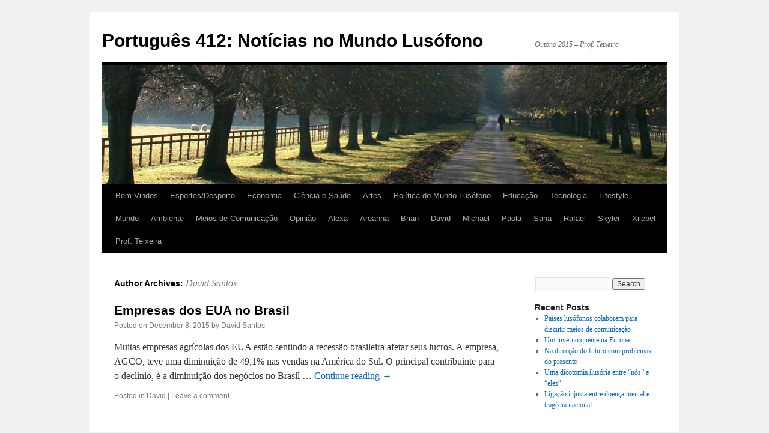

--- FILE ---
content_type: text/html; charset=UTF-8
request_url: https://scholarblogs.emory.edu/port412fall2015/author/desanto/
body_size: 9873
content:
<!DOCTYPE html>
<html lang="en-US">
<head>
<meta charset="UTF-8" />
<title>
David Santos | Português 412: Notícias no Mundo Lusófono	</title>
<link rel="profile" href="https://gmpg.org/xfn/11" />
<link rel="stylesheet" type="text/css" media="all" href="https://scholarblogs.emory.edu/port412fall2015/wp-content/themes/twentyten/style.css?ver=20251202" />
<link rel="pingback" href="https://scholarblogs.emory.edu/port412fall2015/xmlrpc.php">
<meta name='robots' content='max-image-preview:large' />
<link rel="alternate" type="application/rss+xml" title="Português 412: Notícias no Mundo Lusófono &raquo; Feed" href="https://scholarblogs.emory.edu/port412fall2015/feed/" />
<link rel="alternate" type="application/rss+xml" title="Português 412: Notícias no Mundo Lusófono &raquo; Comments Feed" href="https://scholarblogs.emory.edu/port412fall2015/comments/feed/" />
<link rel="alternate" type="application/rss+xml" title="Português 412: Notícias no Mundo Lusófono &raquo; Posts by David Santos Feed" href="https://scholarblogs.emory.edu/port412fall2015/author/desanto/feed/" />
<style id='wp-img-auto-sizes-contain-inline-css' type='text/css'>
img:is([sizes=auto i],[sizes^="auto," i]){contain-intrinsic-size:3000px 1500px}
/*# sourceURL=wp-img-auto-sizes-contain-inline-css */
</style>
<style id='wp-emoji-styles-inline-css' type='text/css'>

	img.wp-smiley, img.emoji {
		display: inline !important;
		border: none !important;
		box-shadow: none !important;
		height: 1em !important;
		width: 1em !important;
		margin: 0 0.07em !important;
		vertical-align: -0.1em !important;
		background: none !important;
		padding: 0 !important;
	}
/*# sourceURL=wp-emoji-styles-inline-css */
</style>
<style id='wp-block-library-inline-css' type='text/css'>
:root{--wp-block-synced-color:#7a00df;--wp-block-synced-color--rgb:122,0,223;--wp-bound-block-color:var(--wp-block-synced-color);--wp-editor-canvas-background:#ddd;--wp-admin-theme-color:#007cba;--wp-admin-theme-color--rgb:0,124,186;--wp-admin-theme-color-darker-10:#006ba1;--wp-admin-theme-color-darker-10--rgb:0,107,160.5;--wp-admin-theme-color-darker-20:#005a87;--wp-admin-theme-color-darker-20--rgb:0,90,135;--wp-admin-border-width-focus:2px}@media (min-resolution:192dpi){:root{--wp-admin-border-width-focus:1.5px}}.wp-element-button{cursor:pointer}:root .has-very-light-gray-background-color{background-color:#eee}:root .has-very-dark-gray-background-color{background-color:#313131}:root .has-very-light-gray-color{color:#eee}:root .has-very-dark-gray-color{color:#313131}:root .has-vivid-green-cyan-to-vivid-cyan-blue-gradient-background{background:linear-gradient(135deg,#00d084,#0693e3)}:root .has-purple-crush-gradient-background{background:linear-gradient(135deg,#34e2e4,#4721fb 50%,#ab1dfe)}:root .has-hazy-dawn-gradient-background{background:linear-gradient(135deg,#faaca8,#dad0ec)}:root .has-subdued-olive-gradient-background{background:linear-gradient(135deg,#fafae1,#67a671)}:root .has-atomic-cream-gradient-background{background:linear-gradient(135deg,#fdd79a,#004a59)}:root .has-nightshade-gradient-background{background:linear-gradient(135deg,#330968,#31cdcf)}:root .has-midnight-gradient-background{background:linear-gradient(135deg,#020381,#2874fc)}:root{--wp--preset--font-size--normal:16px;--wp--preset--font-size--huge:42px}.has-regular-font-size{font-size:1em}.has-larger-font-size{font-size:2.625em}.has-normal-font-size{font-size:var(--wp--preset--font-size--normal)}.has-huge-font-size{font-size:var(--wp--preset--font-size--huge)}.has-text-align-center{text-align:center}.has-text-align-left{text-align:left}.has-text-align-right{text-align:right}.has-fit-text{white-space:nowrap!important}#end-resizable-editor-section{display:none}.aligncenter{clear:both}.items-justified-left{justify-content:flex-start}.items-justified-center{justify-content:center}.items-justified-right{justify-content:flex-end}.items-justified-space-between{justify-content:space-between}.screen-reader-text{border:0;clip-path:inset(50%);height:1px;margin:-1px;overflow:hidden;padding:0;position:absolute;width:1px;word-wrap:normal!important}.screen-reader-text:focus{background-color:#ddd;clip-path:none;color:#444;display:block;font-size:1em;height:auto;left:5px;line-height:normal;padding:15px 23px 14px;text-decoration:none;top:5px;width:auto;z-index:100000}html :where(.has-border-color){border-style:solid}html :where([style*=border-top-color]){border-top-style:solid}html :where([style*=border-right-color]){border-right-style:solid}html :where([style*=border-bottom-color]){border-bottom-style:solid}html :where([style*=border-left-color]){border-left-style:solid}html :where([style*=border-width]){border-style:solid}html :where([style*=border-top-width]){border-top-style:solid}html :where([style*=border-right-width]){border-right-style:solid}html :where([style*=border-bottom-width]){border-bottom-style:solid}html :where([style*=border-left-width]){border-left-style:solid}html :where(img[class*=wp-image-]){height:auto;max-width:100%}:where(figure){margin:0 0 1em}html :where(.is-position-sticky){--wp-admin--admin-bar--position-offset:var(--wp-admin--admin-bar--height,0px)}@media screen and (max-width:600px){html :where(.is-position-sticky){--wp-admin--admin-bar--position-offset:0px}}

/*# sourceURL=wp-block-library-inline-css */
</style><style id='global-styles-inline-css' type='text/css'>
:root{--wp--preset--aspect-ratio--square: 1;--wp--preset--aspect-ratio--4-3: 4/3;--wp--preset--aspect-ratio--3-4: 3/4;--wp--preset--aspect-ratio--3-2: 3/2;--wp--preset--aspect-ratio--2-3: 2/3;--wp--preset--aspect-ratio--16-9: 16/9;--wp--preset--aspect-ratio--9-16: 9/16;--wp--preset--color--black: #000;--wp--preset--color--cyan-bluish-gray: #abb8c3;--wp--preset--color--white: #fff;--wp--preset--color--pale-pink: #f78da7;--wp--preset--color--vivid-red: #cf2e2e;--wp--preset--color--luminous-vivid-orange: #ff6900;--wp--preset--color--luminous-vivid-amber: #fcb900;--wp--preset--color--light-green-cyan: #7bdcb5;--wp--preset--color--vivid-green-cyan: #00d084;--wp--preset--color--pale-cyan-blue: #8ed1fc;--wp--preset--color--vivid-cyan-blue: #0693e3;--wp--preset--color--vivid-purple: #9b51e0;--wp--preset--color--blue: #0066cc;--wp--preset--color--medium-gray: #666;--wp--preset--color--light-gray: #f1f1f1;--wp--preset--gradient--vivid-cyan-blue-to-vivid-purple: linear-gradient(135deg,rgb(6,147,227) 0%,rgb(155,81,224) 100%);--wp--preset--gradient--light-green-cyan-to-vivid-green-cyan: linear-gradient(135deg,rgb(122,220,180) 0%,rgb(0,208,130) 100%);--wp--preset--gradient--luminous-vivid-amber-to-luminous-vivid-orange: linear-gradient(135deg,rgb(252,185,0) 0%,rgb(255,105,0) 100%);--wp--preset--gradient--luminous-vivid-orange-to-vivid-red: linear-gradient(135deg,rgb(255,105,0) 0%,rgb(207,46,46) 100%);--wp--preset--gradient--very-light-gray-to-cyan-bluish-gray: linear-gradient(135deg,rgb(238,238,238) 0%,rgb(169,184,195) 100%);--wp--preset--gradient--cool-to-warm-spectrum: linear-gradient(135deg,rgb(74,234,220) 0%,rgb(151,120,209) 20%,rgb(207,42,186) 40%,rgb(238,44,130) 60%,rgb(251,105,98) 80%,rgb(254,248,76) 100%);--wp--preset--gradient--blush-light-purple: linear-gradient(135deg,rgb(255,206,236) 0%,rgb(152,150,240) 100%);--wp--preset--gradient--blush-bordeaux: linear-gradient(135deg,rgb(254,205,165) 0%,rgb(254,45,45) 50%,rgb(107,0,62) 100%);--wp--preset--gradient--luminous-dusk: linear-gradient(135deg,rgb(255,203,112) 0%,rgb(199,81,192) 50%,rgb(65,88,208) 100%);--wp--preset--gradient--pale-ocean: linear-gradient(135deg,rgb(255,245,203) 0%,rgb(182,227,212) 50%,rgb(51,167,181) 100%);--wp--preset--gradient--electric-grass: linear-gradient(135deg,rgb(202,248,128) 0%,rgb(113,206,126) 100%);--wp--preset--gradient--midnight: linear-gradient(135deg,rgb(2,3,129) 0%,rgb(40,116,252) 100%);--wp--preset--font-size--small: 13px;--wp--preset--font-size--medium: 20px;--wp--preset--font-size--large: 36px;--wp--preset--font-size--x-large: 42px;--wp--preset--spacing--20: 0.44rem;--wp--preset--spacing--30: 0.67rem;--wp--preset--spacing--40: 1rem;--wp--preset--spacing--50: 1.5rem;--wp--preset--spacing--60: 2.25rem;--wp--preset--spacing--70: 3.38rem;--wp--preset--spacing--80: 5.06rem;--wp--preset--shadow--natural: 6px 6px 9px rgba(0, 0, 0, 0.2);--wp--preset--shadow--deep: 12px 12px 50px rgba(0, 0, 0, 0.4);--wp--preset--shadow--sharp: 6px 6px 0px rgba(0, 0, 0, 0.2);--wp--preset--shadow--outlined: 6px 6px 0px -3px rgb(255, 255, 255), 6px 6px rgb(0, 0, 0);--wp--preset--shadow--crisp: 6px 6px 0px rgb(0, 0, 0);}:where(.is-layout-flex){gap: 0.5em;}:where(.is-layout-grid){gap: 0.5em;}body .is-layout-flex{display: flex;}.is-layout-flex{flex-wrap: wrap;align-items: center;}.is-layout-flex > :is(*, div){margin: 0;}body .is-layout-grid{display: grid;}.is-layout-grid > :is(*, div){margin: 0;}:where(.wp-block-columns.is-layout-flex){gap: 2em;}:where(.wp-block-columns.is-layout-grid){gap: 2em;}:where(.wp-block-post-template.is-layout-flex){gap: 1.25em;}:where(.wp-block-post-template.is-layout-grid){gap: 1.25em;}.has-black-color{color: var(--wp--preset--color--black) !important;}.has-cyan-bluish-gray-color{color: var(--wp--preset--color--cyan-bluish-gray) !important;}.has-white-color{color: var(--wp--preset--color--white) !important;}.has-pale-pink-color{color: var(--wp--preset--color--pale-pink) !important;}.has-vivid-red-color{color: var(--wp--preset--color--vivid-red) !important;}.has-luminous-vivid-orange-color{color: var(--wp--preset--color--luminous-vivid-orange) !important;}.has-luminous-vivid-amber-color{color: var(--wp--preset--color--luminous-vivid-amber) !important;}.has-light-green-cyan-color{color: var(--wp--preset--color--light-green-cyan) !important;}.has-vivid-green-cyan-color{color: var(--wp--preset--color--vivid-green-cyan) !important;}.has-pale-cyan-blue-color{color: var(--wp--preset--color--pale-cyan-blue) !important;}.has-vivid-cyan-blue-color{color: var(--wp--preset--color--vivid-cyan-blue) !important;}.has-vivid-purple-color{color: var(--wp--preset--color--vivid-purple) !important;}.has-black-background-color{background-color: var(--wp--preset--color--black) !important;}.has-cyan-bluish-gray-background-color{background-color: var(--wp--preset--color--cyan-bluish-gray) !important;}.has-white-background-color{background-color: var(--wp--preset--color--white) !important;}.has-pale-pink-background-color{background-color: var(--wp--preset--color--pale-pink) !important;}.has-vivid-red-background-color{background-color: var(--wp--preset--color--vivid-red) !important;}.has-luminous-vivid-orange-background-color{background-color: var(--wp--preset--color--luminous-vivid-orange) !important;}.has-luminous-vivid-amber-background-color{background-color: var(--wp--preset--color--luminous-vivid-amber) !important;}.has-light-green-cyan-background-color{background-color: var(--wp--preset--color--light-green-cyan) !important;}.has-vivid-green-cyan-background-color{background-color: var(--wp--preset--color--vivid-green-cyan) !important;}.has-pale-cyan-blue-background-color{background-color: var(--wp--preset--color--pale-cyan-blue) !important;}.has-vivid-cyan-blue-background-color{background-color: var(--wp--preset--color--vivid-cyan-blue) !important;}.has-vivid-purple-background-color{background-color: var(--wp--preset--color--vivid-purple) !important;}.has-black-border-color{border-color: var(--wp--preset--color--black) !important;}.has-cyan-bluish-gray-border-color{border-color: var(--wp--preset--color--cyan-bluish-gray) !important;}.has-white-border-color{border-color: var(--wp--preset--color--white) !important;}.has-pale-pink-border-color{border-color: var(--wp--preset--color--pale-pink) !important;}.has-vivid-red-border-color{border-color: var(--wp--preset--color--vivid-red) !important;}.has-luminous-vivid-orange-border-color{border-color: var(--wp--preset--color--luminous-vivid-orange) !important;}.has-luminous-vivid-amber-border-color{border-color: var(--wp--preset--color--luminous-vivid-amber) !important;}.has-light-green-cyan-border-color{border-color: var(--wp--preset--color--light-green-cyan) !important;}.has-vivid-green-cyan-border-color{border-color: var(--wp--preset--color--vivid-green-cyan) !important;}.has-pale-cyan-blue-border-color{border-color: var(--wp--preset--color--pale-cyan-blue) !important;}.has-vivid-cyan-blue-border-color{border-color: var(--wp--preset--color--vivid-cyan-blue) !important;}.has-vivid-purple-border-color{border-color: var(--wp--preset--color--vivid-purple) !important;}.has-vivid-cyan-blue-to-vivid-purple-gradient-background{background: var(--wp--preset--gradient--vivid-cyan-blue-to-vivid-purple) !important;}.has-light-green-cyan-to-vivid-green-cyan-gradient-background{background: var(--wp--preset--gradient--light-green-cyan-to-vivid-green-cyan) !important;}.has-luminous-vivid-amber-to-luminous-vivid-orange-gradient-background{background: var(--wp--preset--gradient--luminous-vivid-amber-to-luminous-vivid-orange) !important;}.has-luminous-vivid-orange-to-vivid-red-gradient-background{background: var(--wp--preset--gradient--luminous-vivid-orange-to-vivid-red) !important;}.has-very-light-gray-to-cyan-bluish-gray-gradient-background{background: var(--wp--preset--gradient--very-light-gray-to-cyan-bluish-gray) !important;}.has-cool-to-warm-spectrum-gradient-background{background: var(--wp--preset--gradient--cool-to-warm-spectrum) !important;}.has-blush-light-purple-gradient-background{background: var(--wp--preset--gradient--blush-light-purple) !important;}.has-blush-bordeaux-gradient-background{background: var(--wp--preset--gradient--blush-bordeaux) !important;}.has-luminous-dusk-gradient-background{background: var(--wp--preset--gradient--luminous-dusk) !important;}.has-pale-ocean-gradient-background{background: var(--wp--preset--gradient--pale-ocean) !important;}.has-electric-grass-gradient-background{background: var(--wp--preset--gradient--electric-grass) !important;}.has-midnight-gradient-background{background: var(--wp--preset--gradient--midnight) !important;}.has-small-font-size{font-size: var(--wp--preset--font-size--small) !important;}.has-medium-font-size{font-size: var(--wp--preset--font-size--medium) !important;}.has-large-font-size{font-size: var(--wp--preset--font-size--large) !important;}.has-x-large-font-size{font-size: var(--wp--preset--font-size--x-large) !important;}
/*# sourceURL=global-styles-inline-css */
</style>

<style id='classic-theme-styles-inline-css' type='text/css'>
/*! This file is auto-generated */
.wp-block-button__link{color:#fff;background-color:#32373c;border-radius:9999px;box-shadow:none;text-decoration:none;padding:calc(.667em + 2px) calc(1.333em + 2px);font-size:1.125em}.wp-block-file__button{background:#32373c;color:#fff;text-decoration:none}
/*# sourceURL=/wp-includes/css/classic-themes.min.css */
</style>
<link rel='stylesheet' id='cryptx-styles-css' href='https://scholarblogs.emory.edu/port412fall2015/wp-content/plugins/cryptx/css/cryptx.css?ver=4.0.10' type='text/css' media='all' />
<link rel='stylesheet' id='twentyten-block-style-css' href='https://scholarblogs.emory.edu/port412fall2015/wp-content/themes/twentyten/blocks.css?ver=20250220' type='text/css' media='all' />
<script type="text/javascript" src="https://scholarblogs.emory.edu/port412fall2015/wp-includes/js/jquery/jquery.min.js?ver=3.7.1" id="jquery-core-js"></script>
<script type="text/javascript" src="https://scholarblogs.emory.edu/port412fall2015/wp-includes/js/jquery/jquery-migrate.min.js?ver=3.4.1" id="jquery-migrate-js"></script>
<script type="text/javascript" id="cryptx-js-js-extra">
/* <![CDATA[ */
var cryptxConfig = {"iterations":"10000","keyLength":"32","ivLength":"16","saltLength":"16","cipher":"aes-256-gcm"};
//# sourceURL=cryptx-js-js-extra
/* ]]> */
</script>
<script type="text/javascript" src="https://scholarblogs.emory.edu/port412fall2015/wp-content/plugins/cryptx/js/cryptx.min.js?ver=4.0.10" id="cryptx-js-js"></script>
<link rel="https://api.w.org/" href="https://scholarblogs.emory.edu/port412fall2015/wp-json/" /><link rel="alternate" title="JSON" type="application/json" href="https://scholarblogs.emory.edu/port412fall2015/wp-json/wp/v2/users/3243" /><link rel="EditURI" type="application/rsd+xml" title="RSD" href="https://scholarblogs.emory.edu/port412fall2015/xmlrpc.php?rsd" />
<meta name="generator" content="WordPress 6.9" />
</head>

<body class="archive author author-desanto author-3243 wp-theme-twentyten">
<div id="wrapper" class="hfeed">
		<a href="#content" class="screen-reader-text skip-link">Skip to content</a>
	<div id="header">
		<div id="masthead">
			<div id="branding" role="banner">
									<div id="site-title">
						<span>
							<a href="https://scholarblogs.emory.edu/port412fall2015/" rel="home" >Português 412: Notícias no Mundo Lusófono</a>
						</span>
					</div>
										<div id="site-description">Outono 2015 &#8211; Prof. Teixeira</div>
					<img src="https://scholarblogs.emory.edu/port412fall2015/wp-content/themes/twentyten/images/headers/path.jpg" width="940" height="198" alt="Português 412: Notícias no Mundo Lusófono" decoding="async" fetchpriority="high" />			</div><!-- #branding -->

			<div id="access" role="navigation">
				<div class="menu-header"><ul id="menu-custom-menu" class="menu"><li id="menu-item-43" class="menu-item menu-item-type-post_type menu-item-object-page menu-item-home menu-item-43"><a href="https://scholarblogs.emory.edu/port412fall2015/">Bem-Vindos</a></li>
<li id="menu-item-26" class="menu-item menu-item-type-taxonomy menu-item-object-category menu-item-26"><a href="https://scholarblogs.emory.edu/port412fall2015/category/esportes/">Esportes/Desporto</a></li>
<li id="menu-item-24" class="menu-item menu-item-type-taxonomy menu-item-object-category menu-item-24"><a href="https://scholarblogs.emory.edu/port412fall2015/category/economia/">Economia</a></li>
<li id="menu-item-22" class="menu-item menu-item-type-taxonomy menu-item-object-category menu-item-22"><a href="https://scholarblogs.emory.edu/port412fall2015/category/ciencia/">Ciência e Saúde</a></li>
<li id="menu-item-20" class="menu-item menu-item-type-taxonomy menu-item-object-category menu-item-20"><a href="https://scholarblogs.emory.edu/port412fall2015/category/artes/">Artes</a></li>
<li id="menu-item-33" class="menu-item menu-item-type-taxonomy menu-item-object-category menu-item-33"><a href="https://scholarblogs.emory.edu/port412fall2015/category/politicamundolusofono/">Política do Mundo Lusófono</a></li>
<li id="menu-item-25" class="menu-item menu-item-type-taxonomy menu-item-object-category menu-item-25"><a href="https://scholarblogs.emory.edu/port412fall2015/category/educacao/">Educação</a></li>
<li id="menu-item-38" class="menu-item menu-item-type-taxonomy menu-item-object-category menu-item-38"><a href="https://scholarblogs.emory.edu/port412fall2015/category/tecnologia/">Tecnologia</a></li>
<li id="menu-item-27" class="menu-item menu-item-type-taxonomy menu-item-object-category menu-item-27"><a href="https://scholarblogs.emory.edu/port412fall2015/category/lifestyle/">Lifestyle</a></li>
<li id="menu-item-30" class="menu-item menu-item-type-taxonomy menu-item-object-category menu-item-30"><a href="https://scholarblogs.emory.edu/port412fall2015/category/mundo/">Mundo</a></li>
<li id="menu-item-18" class="menu-item menu-item-type-taxonomy menu-item-object-category menu-item-18"><a href="https://scholarblogs.emory.edu/port412fall2015/category/ambiente/">Ambiente</a></li>
<li id="menu-item-28" class="menu-item menu-item-type-taxonomy menu-item-object-category menu-item-28"><a href="https://scholarblogs.emory.edu/port412fall2015/category/comunicacao/">Meios de Comunicação</a></li>
<li id="menu-item-31" class="menu-item menu-item-type-taxonomy menu-item-object-category menu-item-31"><a href="https://scholarblogs.emory.edu/port412fall2015/category/opiniao/">Opinião</a></li>
<li id="menu-item-17" class="menu-item menu-item-type-taxonomy menu-item-object-category menu-item-17"><a href="https://scholarblogs.emory.edu/port412fall2015/category/alexa/">Alexa</a></li>
<li id="menu-item-19" class="menu-item menu-item-type-taxonomy menu-item-object-category menu-item-19"><a href="https://scholarblogs.emory.edu/port412fall2015/category/areanna/">Areanna</a></li>
<li id="menu-item-21" class="menu-item menu-item-type-taxonomy menu-item-object-category menu-item-21"><a href="https://scholarblogs.emory.edu/port412fall2015/category/brian/">Brian</a></li>
<li id="menu-item-23" class="menu-item menu-item-type-taxonomy menu-item-object-category menu-item-23"><a href="https://scholarblogs.emory.edu/port412fall2015/category/david/">David</a></li>
<li id="menu-item-29" class="menu-item menu-item-type-taxonomy menu-item-object-category menu-item-29"><a href="https://scholarblogs.emory.edu/port412fall2015/category/michael/">Michael</a></li>
<li id="menu-item-32" class="menu-item menu-item-type-taxonomy menu-item-object-category menu-item-32"><a href="https://scholarblogs.emory.edu/port412fall2015/category/paola/">Paola</a></li>
<li id="menu-item-36" class="menu-item menu-item-type-taxonomy menu-item-object-category menu-item-36"><a href="https://scholarblogs.emory.edu/port412fall2015/category/sana/">Sana</a></li>
<li id="menu-item-35" class="menu-item menu-item-type-taxonomy menu-item-object-category menu-item-35"><a href="https://scholarblogs.emory.edu/port412fall2015/category/rafael/">Rafael</a></li>
<li id="menu-item-37" class="menu-item menu-item-type-taxonomy menu-item-object-category menu-item-37"><a href="https://scholarblogs.emory.edu/port412fall2015/category/skyler/">Skyler</a></li>
<li id="menu-item-40" class="menu-item menu-item-type-taxonomy menu-item-object-category menu-item-40"><a href="https://scholarblogs.emory.edu/port412fall2015/category/xilebel/">Xilebel</a></li>
<li id="menu-item-34" class="menu-item menu-item-type-taxonomy menu-item-object-category menu-item-34"><a href="https://scholarblogs.emory.edu/port412fall2015/category/prof-teixeira/">Prof. Teixeira</a></li>
</ul></div>			</div><!-- #access -->
		</div><!-- #masthead -->
	</div><!-- #header -->

	<div id="main">

		<div id="container">
			<div id="content" role="main">


				<h1 class="page-title author">
				Author Archives: <span class="vcard"><a class="url fn n" href="https://scholarblogs.emory.edu/port412fall2015/author/desanto/" rel="me">David Santos</a></span>				</h1>



	<div id="nav-above" class="navigation">
			<div class="nav-previous"><a href="https://scholarblogs.emory.edu/port412fall2015/author/desanto/page/2/" ><span class="meta-nav">&larr;</span> Older posts</a></div>
	
		</div><!-- #nav-above -->



	
			<div id="post-818" class="post-818 post type-post status-publish format-standard hentry category-david">
			<h2 class="entry-title"><a href="https://scholarblogs.emory.edu/port412fall2015/2015/12/08/empresas-dos-eua-no-brasil/" rel="bookmark">Empresas dos EUA no Brasil</a></h2>

			<div class="entry-meta">
				<span class="meta-prep meta-prep-author">Posted on</span> <a href="https://scholarblogs.emory.edu/port412fall2015/2015/12/08/empresas-dos-eua-no-brasil/" title="4:18 pm" rel="bookmark"><span class="entry-date">December 8, 2015</span></a> <span class="meta-sep">by</span> <span class="author vcard"><a class="url fn n" href="https://scholarblogs.emory.edu/port412fall2015/author/desanto/" title="View all posts by David Santos">David Santos</a></span>			</div><!-- .entry-meta -->

					<div class="entry-summary">
				<p>Muitas empresas agrícolas dos EUA estão sentindo a recessão brasileira afetar seus lucros. A empresa, AGCO, teve uma diminuição de 49,1% nas vendas na América do Sul. O principal contribuinte para o declínio, é a diminuição dos negócios no Brasil &hellip; <a href="https://scholarblogs.emory.edu/port412fall2015/2015/12/08/empresas-dos-eua-no-brasil/">Continue reading <span class="meta-nav">&rarr;</span></a></p>
			</div><!-- .entry-summary -->
	
			<div class="entry-utility">
									<span class="cat-links">
						<span class="entry-utility-prep entry-utility-prep-cat-links">Posted in</span> <a href="https://scholarblogs.emory.edu/port412fall2015/category/david/" rel="category tag">David</a>					</span>
					<span class="meta-sep">|</span>
				
				
				<span class="comments-link"><a href="https://scholarblogs.emory.edu/port412fall2015/2015/12/08/empresas-dos-eua-no-brasil/#respond">Leave a comment</a></span>

							</div><!-- .entry-utility -->
		</div><!-- #post-818 -->

		
	

	
			<div id="post-752" class="post-752 post type-post status-publish format-standard hentry category-david category-opiniao tag-brasil tag-economia tag-moeda">
			<h2 class="entry-title"><a href="https://scholarblogs.emory.edu/port412fall2015/2015/12/02/desempenho-da-economia-brasileira/" rel="bookmark">Desempenho da Economia Brasileira</a></h2>

			<div class="entry-meta">
				<span class="meta-prep meta-prep-author">Posted on</span> <a href="https://scholarblogs.emory.edu/port412fall2015/2015/12/02/desempenho-da-economia-brasileira/" title="2:23 am" rel="bookmark"><span class="entry-date">December 2, 2015</span></a> <span class="meta-sep">by</span> <span class="author vcard"><a class="url fn n" href="https://scholarblogs.emory.edu/port412fall2015/author/desanto/" title="View all posts by David Santos">David Santos</a></span>			</div><!-- .entry-meta -->

					<div class="entry-summary">
				<p>A economia Brasileira é grande em comparação com outros países. No entanto, os países menores têm melhor desempenho do que Brasil. Os países com o PIB que é uma fração do que o Brasil são classificados melhores no estudo de &hellip; <a href="https://scholarblogs.emory.edu/port412fall2015/2015/12/02/desempenho-da-economia-brasileira/">Continue reading <span class="meta-nav">&rarr;</span></a></p>
			</div><!-- .entry-summary -->
	
			<div class="entry-utility">
									<span class="cat-links">
						<span class="entry-utility-prep entry-utility-prep-cat-links">Posted in</span> <a href="https://scholarblogs.emory.edu/port412fall2015/category/david/" rel="category tag">David</a>, <a href="https://scholarblogs.emory.edu/port412fall2015/category/opiniao/" rel="category tag">Opinião</a>					</span>
					<span class="meta-sep">|</span>
				
								<span class="tag-links">
					<span class="entry-utility-prep entry-utility-prep-tag-links">Tagged</span> <a href="https://scholarblogs.emory.edu/port412fall2015/tag/brasil/" rel="tag">Brasil</a>, <a href="https://scholarblogs.emory.edu/port412fall2015/tag/economia/" rel="tag">Economia</a>, <a href="https://scholarblogs.emory.edu/port412fall2015/tag/moeda/" rel="tag">Moeda</a>				</span>
				<span class="meta-sep">|</span>
				
				<span class="comments-link"><a href="https://scholarblogs.emory.edu/port412fall2015/2015/12/02/desempenho-da-economia-brasileira/#respond">Leave a comment</a></span>

							</div><!-- .entry-utility -->
		</div><!-- #post-752 -->

		
	

	
			<div id="post-824" class="post-824 post type-post status-publish format-standard hentry category-david">
			<h2 class="entry-title"><a href="https://scholarblogs.emory.edu/port412fall2015/2015/12/01/industria-de-carros-no-brasil/" rel="bookmark">Indústria de Carros no Brasil</a></h2>

			<div class="entry-meta">
				<span class="meta-prep meta-prep-author">Posted on</span> <a href="https://scholarblogs.emory.edu/port412fall2015/2015/12/01/industria-de-carros-no-brasil/" title="4:33 pm" rel="bookmark"><span class="entry-date">December 1, 2015</span></a> <span class="meta-sep">by</span> <span class="author vcard"><a class="url fn n" href="https://scholarblogs.emory.edu/port412fall2015/author/desanto/" title="View all posts by David Santos">David Santos</a></span>			</div><!-- .entry-meta -->

					<div class="entry-summary">
				<p>A indústria de carros Brasileira sofreu um declínio semelhante de como os EUA no ano 2008. A produção de veículos diminuíram 33,5 % em Novembro em relação ao mesmo período do ano passado . O total de veículos e caminhões &hellip; <a href="https://scholarblogs.emory.edu/port412fall2015/2015/12/01/industria-de-carros-no-brasil/">Continue reading <span class="meta-nav">&rarr;</span></a></p>
			</div><!-- .entry-summary -->
	
			<div class="entry-utility">
									<span class="cat-links">
						<span class="entry-utility-prep entry-utility-prep-cat-links">Posted in</span> <a href="https://scholarblogs.emory.edu/port412fall2015/category/david/" rel="category tag">David</a>					</span>
					<span class="meta-sep">|</span>
				
				
				<span class="comments-link"><a href="https://scholarblogs.emory.edu/port412fall2015/2015/12/01/industria-de-carros-no-brasil/#respond">Leave a comment</a></span>

							</div><!-- .entry-utility -->
		</div><!-- #post-824 -->

		
	

	
			<div id="post-671" class="post-671 post type-post status-publish format-standard hentry category-comunicacao tag-facebook tag-inteligencia tag-mudanca">
			<h2 class="entry-title"><a href="https://scholarblogs.emory.edu/port412fall2015/2015/11/24/a-inteligencia-artificial-no-facebook/" rel="bookmark">A Inteligência Artificial no Facebook</a></h2>

			<div class="entry-meta">
				<span class="meta-prep meta-prep-author">Posted on</span> <a href="https://scholarblogs.emory.edu/port412fall2015/2015/11/24/a-inteligencia-artificial-no-facebook/" title="4:15 am" rel="bookmark"><span class="entry-date">November 24, 2015</span></a> <span class="meta-sep">by</span> <span class="author vcard"><a class="url fn n" href="https://scholarblogs.emory.edu/port412fall2015/author/desanto/" title="View all posts by David Santos">David Santos</a></span>			</div><!-- .entry-meta -->

					<div class="entry-summary">
				<p>O Facebook não vão ser só para socialização e enviar mensagens para amigos. A empresa aumentou sua divisão de pesquisa e desenvolvimento em $1.3 bilhões. Quase metade disso está indo para o desenvolvimento da inteligência artificial. Facebook espera ter uma &hellip; <a href="https://scholarblogs.emory.edu/port412fall2015/2015/11/24/a-inteligencia-artificial-no-facebook/">Continue reading <span class="meta-nav">&rarr;</span></a></p>
			</div><!-- .entry-summary -->
	
			<div class="entry-utility">
									<span class="cat-links">
						<span class="entry-utility-prep entry-utility-prep-cat-links">Posted in</span> <a href="https://scholarblogs.emory.edu/port412fall2015/category/comunicacao/" rel="category tag">Meios de Comunicação</a>					</span>
					<span class="meta-sep">|</span>
				
								<span class="tag-links">
					<span class="entry-utility-prep entry-utility-prep-tag-links">Tagged</span> <a href="https://scholarblogs.emory.edu/port412fall2015/tag/facebook/" rel="tag">facebook</a>, <a href="https://scholarblogs.emory.edu/port412fall2015/tag/inteligencia/" rel="tag">Inteligência</a>, <a href="https://scholarblogs.emory.edu/port412fall2015/tag/mudanca/" rel="tag">Mudança</a>				</span>
				<span class="meta-sep">|</span>
				
				<span class="comments-link"><a href="https://scholarblogs.emory.edu/port412fall2015/2015/11/24/a-inteligencia-artificial-no-facebook/#comments">1 Comment</a></span>

							</div><!-- .entry-utility -->
		</div><!-- #post-671 -->

		
	

	
			<div id="post-669" class="post-669 post type-post status-publish format-standard hentry category-ambiente tag-brasil tag-clima tag-meio-ambiente tag-politica">
			<h2 class="entry-title"><a href="https://scholarblogs.emory.edu/port412fall2015/2015/11/24/mudanca-de-politica-para-o-meio-ambiente/" rel="bookmark">Mudança de Política para o Meio Ambiente</a></h2>

			<div class="entry-meta">
				<span class="meta-prep meta-prep-author">Posted on</span> <a href="https://scholarblogs.emory.edu/port412fall2015/2015/11/24/mudanca-de-politica-para-o-meio-ambiente/" title="3:35 am" rel="bookmark"><span class="entry-date">November 24, 2015</span></a> <span class="meta-sep">by</span> <span class="author vcard"><a class="url fn n" href="https://scholarblogs.emory.edu/port412fall2015/author/desanto/" title="View all posts by David Santos">David Santos</a></span>			</div><!-- .entry-meta -->

					<div class="entry-summary">
				<p>Giovana Giardi quer que as cidades assumir mais responsabilidade quando se trata do meio ambiente. Ela afirma que os governos locais não tomam ação adequada para ajudar a parar o aquecimento global. O governo da cidade está estagnado e espera que &hellip; <a href="https://scholarblogs.emory.edu/port412fall2015/2015/11/24/mudanca-de-politica-para-o-meio-ambiente/">Continue reading <span class="meta-nav">&rarr;</span></a></p>
			</div><!-- .entry-summary -->
	
			<div class="entry-utility">
									<span class="cat-links">
						<span class="entry-utility-prep entry-utility-prep-cat-links">Posted in</span> <a href="https://scholarblogs.emory.edu/port412fall2015/category/ambiente/" rel="category tag">Ambiente</a>					</span>
					<span class="meta-sep">|</span>
				
								<span class="tag-links">
					<span class="entry-utility-prep entry-utility-prep-tag-links">Tagged</span> <a href="https://scholarblogs.emory.edu/port412fall2015/tag/brasil/" rel="tag">Brasil</a>, <a href="https://scholarblogs.emory.edu/port412fall2015/tag/clima/" rel="tag">Clima</a>, <a href="https://scholarblogs.emory.edu/port412fall2015/tag/meio-ambiente/" rel="tag">meio ambiente</a>, <a href="https://scholarblogs.emory.edu/port412fall2015/tag/politica/" rel="tag">Politica</a>				</span>
				<span class="meta-sep">|</span>
				
				<span class="comments-link"><a href="https://scholarblogs.emory.edu/port412fall2015/2015/11/24/mudanca-de-politica-para-o-meio-ambiente/#respond">Leave a comment</a></span>

							</div><!-- .entry-utility -->
		</div><!-- #post-669 -->

		
	

	
			<div id="post-820" class="post-820 post type-post status-publish format-standard hentry category-david">
			<h2 class="entry-title"><a href="https://scholarblogs.emory.edu/port412fall2015/2015/11/23/investimentos-e-poupancas-no-brasil/" rel="bookmark">Investimentos e Poupanças no Brasil</a></h2>

			<div class="entry-meta">
				<span class="meta-prep meta-prep-author">Posted on</span> <a href="https://scholarblogs.emory.edu/port412fall2015/2015/11/23/investimentos-e-poupancas-no-brasil/" title="4:26 pm" rel="bookmark"><span class="entry-date">November 23, 2015</span></a> <span class="meta-sep">by</span> <span class="author vcard"><a class="url fn n" href="https://scholarblogs.emory.edu/port412fall2015/author/desanto/" title="View all posts by David Santos">David Santos</a></span>			</div><!-- .entry-meta -->

					<div class="entry-summary">
				<p>Quando a economia cai pessoas tendem a ir retirar dinheiro de suas poupanças. No entanto, em Novembro a quantidade de retiras da poupança em relação ao valor depositado em contas ultrapassou 1,3 bilhões de reais. Este número é o maior &hellip; <a href="https://scholarblogs.emory.edu/port412fall2015/2015/11/23/investimentos-e-poupancas-no-brasil/">Continue reading <span class="meta-nav">&rarr;</span></a></p>
			</div><!-- .entry-summary -->
	
			<div class="entry-utility">
									<span class="cat-links">
						<span class="entry-utility-prep entry-utility-prep-cat-links">Posted in</span> <a href="https://scholarblogs.emory.edu/port412fall2015/category/david/" rel="category tag">David</a>					</span>
					<span class="meta-sep">|</span>
				
				
				<span class="comments-link"><a href="https://scholarblogs.emory.edu/port412fall2015/2015/11/23/investimentos-e-poupancas-no-brasil/#respond">Leave a comment</a></span>

							</div><!-- .entry-utility -->
		</div><!-- #post-820 -->

		
	

	
			<div id="post-813" class="post-813 post type-post status-publish format-standard hentry category-david tag-brasil tag-desemprego tag-economia">
			<h2 class="entry-title"><a href="https://scholarblogs.emory.edu/port412fall2015/2015/11/17/desemprego-no-brasil/" rel="bookmark">Desemprego no Brasil</a></h2>

			<div class="entry-meta">
				<span class="meta-prep meta-prep-author">Posted on</span> <a href="https://scholarblogs.emory.edu/port412fall2015/2015/11/17/desemprego-no-brasil/" title="3:43 pm" rel="bookmark"><span class="entry-date">November 17, 2015</span></a> <span class="meta-sep">by</span> <span class="author vcard"><a class="url fn n" href="https://scholarblogs.emory.edu/port412fall2015/author/desanto/" title="View all posts by David Santos">David Santos</a></span>			</div><!-- .entry-meta -->

					<div class="entry-summary">
				<p>Agora, muitas pessoas no Brasil estão levando mais tempo para encontrar o seu próximo trabalho. No Rio, o tempo médio entre o desemprego e o emprego é de 17,3 semanas. Este é 3,9 semanas maior do que o tempo de &hellip; <a href="https://scholarblogs.emory.edu/port412fall2015/2015/11/17/desemprego-no-brasil/">Continue reading <span class="meta-nav">&rarr;</span></a></p>
			</div><!-- .entry-summary -->
	
			<div class="entry-utility">
									<span class="cat-links">
						<span class="entry-utility-prep entry-utility-prep-cat-links">Posted in</span> <a href="https://scholarblogs.emory.edu/port412fall2015/category/david/" rel="category tag">David</a>					</span>
					<span class="meta-sep">|</span>
				
								<span class="tag-links">
					<span class="entry-utility-prep entry-utility-prep-tag-links">Tagged</span> <a href="https://scholarblogs.emory.edu/port412fall2015/tag/brasil/" rel="tag">Brasil</a>, <a href="https://scholarblogs.emory.edu/port412fall2015/tag/desemprego/" rel="tag">Desemprego</a>, <a href="https://scholarblogs.emory.edu/port412fall2015/tag/economia/" rel="tag">Economia</a>				</span>
				<span class="meta-sep">|</span>
				
				<span class="comments-link"><a href="https://scholarblogs.emory.edu/port412fall2015/2015/11/17/desemprego-no-brasil/#respond">Leave a comment</a></span>

							</div><!-- .entry-utility -->
		</div><!-- #post-813 -->

		
	

	
			<div id="post-557" class="post-557 post type-post status-publish format-standard hentry category-mundo tag-angola tag-clima tag-pobreza">
			<h2 class="entry-title"><a href="https://scholarblogs.emory.edu/port412fall2015/2015/11/09/pobreza-na-angola/" rel="bookmark">Pobreza na Angola</a></h2>

			<div class="entry-meta">
				<span class="meta-prep meta-prep-author">Posted on</span> <a href="https://scholarblogs.emory.edu/port412fall2015/2015/11/09/pobreza-na-angola/" title="3:37 am" rel="bookmark"><span class="entry-date">November 9, 2015</span></a> <span class="meta-sep">by</span> <span class="author vcard"><a class="url fn n" href="https://scholarblogs.emory.edu/port412fall2015/author/desanto/" title="View all posts by David Santos">David Santos</a></span>			</div><!-- .entry-meta -->

					<div class="entry-summary">
				<p>O Banco Mundial estima que mais de 100 milhões pessoas vão ficar na pobreza pelo ano 2030. A razão disso é que a mudança climática vai ter um efeito extremo na sociedade. Na África, a comida já é escassa , &hellip; <a href="https://scholarblogs.emory.edu/port412fall2015/2015/11/09/pobreza-na-angola/">Continue reading <span class="meta-nav">&rarr;</span></a></p>
			</div><!-- .entry-summary -->
	
			<div class="entry-utility">
									<span class="cat-links">
						<span class="entry-utility-prep entry-utility-prep-cat-links">Posted in</span> <a href="https://scholarblogs.emory.edu/port412fall2015/category/mundo/" rel="category tag">Mundo</a>					</span>
					<span class="meta-sep">|</span>
				
								<span class="tag-links">
					<span class="entry-utility-prep entry-utility-prep-tag-links">Tagged</span> <a href="https://scholarblogs.emory.edu/port412fall2015/tag/angola/" rel="tag">Angola</a>, <a href="https://scholarblogs.emory.edu/port412fall2015/tag/clima/" rel="tag">Clima</a>, <a href="https://scholarblogs.emory.edu/port412fall2015/tag/pobreza/" rel="tag">Pobreza</a>				</span>
				<span class="meta-sep">|</span>
				
				<span class="comments-link"><a href="https://scholarblogs.emory.edu/port412fall2015/2015/11/09/pobreza-na-angola/#comments">2 Comments</a></span>

							</div><!-- .entry-utility -->
		</div><!-- #post-557 -->

		
	

	
			<div id="post-815" class="post-815 post type-post status-publish format-standard hentry category-david">
			<h2 class="entry-title"><a href="https://scholarblogs.emory.edu/port412fall2015/2015/11/08/as-duas-recessoes/" rel="bookmark">As Duas Recessões</a></h2>

			<div class="entry-meta">
				<span class="meta-prep meta-prep-author">Posted on</span> <a href="https://scholarblogs.emory.edu/port412fall2015/2015/11/08/as-duas-recessoes/" title="4:08 pm" rel="bookmark"><span class="entry-date">November 8, 2015</span></a> <span class="meta-sep">by</span> <span class="author vcard"><a class="url fn n" href="https://scholarblogs.emory.edu/port412fall2015/author/desanto/" title="View all posts by David Santos">David Santos</a></span>			</div><!-- .entry-meta -->

					<div class="entry-summary">
				<p>Este artigo compara os períodos econômicos no Brasil de 1990-1992 e recessão atual a partir de 2014 até o presente. Em 1992, os preços subiram para mais de 1.119,10 %. A inflação a partir de 1992 foi maior do que &hellip; <a href="https://scholarblogs.emory.edu/port412fall2015/2015/11/08/as-duas-recessoes/">Continue reading <span class="meta-nav">&rarr;</span></a></p>
			</div><!-- .entry-summary -->
	
			<div class="entry-utility">
									<span class="cat-links">
						<span class="entry-utility-prep entry-utility-prep-cat-links">Posted in</span> <a href="https://scholarblogs.emory.edu/port412fall2015/category/david/" rel="category tag">David</a>					</span>
					<span class="meta-sep">|</span>
				
				
				<span class="comments-link"><a href="https://scholarblogs.emory.edu/port412fall2015/2015/11/08/as-duas-recessoes/#respond">Leave a comment</a></span>

							</div><!-- .entry-utility -->
		</div><!-- #post-815 -->

		
	

	
			<div id="post-522" class="post-522 post type-post status-publish format-standard hentry category-lifestyle tag-brasil tag-fisica tag-morte tag-mudanca tag-rio">
			<h2 class="entry-title"><a href="https://scholarblogs.emory.edu/port412fall2015/2015/11/02/mudanca-na-atividade-fisica/" rel="bookmark">Mudança na Atividade Física</a></h2>

			<div class="entry-meta">
				<span class="meta-prep meta-prep-author">Posted on</span> <a href="https://scholarblogs.emory.edu/port412fall2015/2015/11/02/mudanca-na-atividade-fisica/" title="5:39 am" rel="bookmark"><span class="entry-date">November 2, 2015</span></a> <span class="meta-sep">by</span> <span class="author vcard"><a class="url fn n" href="https://scholarblogs.emory.edu/port412fall2015/author/desanto/" title="View all posts by David Santos">David Santos</a></span>			</div><!-- .entry-meta -->

					<div class="entry-summary">
				<p>Em Brasil, as pessoas são conhecidos por levar vidas saudáveis ​​e ativas. No entanto, nos últimos 15 anos, a pessoa média começou a exercer menos. As pessoas que vivem nas cidades têm a tendência de não ser ativos. O estudo &hellip; <a href="https://scholarblogs.emory.edu/port412fall2015/2015/11/02/mudanca-na-atividade-fisica/">Continue reading <span class="meta-nav">&rarr;</span></a></p>
			</div><!-- .entry-summary -->
	
			<div class="entry-utility">
									<span class="cat-links">
						<span class="entry-utility-prep entry-utility-prep-cat-links">Posted in</span> <a href="https://scholarblogs.emory.edu/port412fall2015/category/lifestyle/" rel="category tag">Lifestyle</a>					</span>
					<span class="meta-sep">|</span>
				
								<span class="tag-links">
					<span class="entry-utility-prep entry-utility-prep-tag-links">Tagged</span> <a href="https://scholarblogs.emory.edu/port412fall2015/tag/brasil/" rel="tag">Brasil</a>, <a href="https://scholarblogs.emory.edu/port412fall2015/tag/fisica/" rel="tag">Fisica</a>, <a href="https://scholarblogs.emory.edu/port412fall2015/tag/morte/" rel="tag">Morte</a>, <a href="https://scholarblogs.emory.edu/port412fall2015/tag/mudanca/" rel="tag">Mudança</a>, <a href="https://scholarblogs.emory.edu/port412fall2015/tag/rio/" rel="tag">Rio</a>				</span>
				<span class="meta-sep">|</span>
				
				<span class="comments-link"><a href="https://scholarblogs.emory.edu/port412fall2015/2015/11/02/mudanca-na-atividade-fisica/#comments">1 Comment</a></span>

							</div><!-- .entry-utility -->
		</div><!-- #post-522 -->

		
	

				<div id="nav-below" class="navigation">
									<div class="nav-previous"><a href="https://scholarblogs.emory.edu/port412fall2015/author/desanto/page/2/" ><span class="meta-nav">&larr;</span> Older posts</a></div>
				
								</div><!-- #nav-below -->
			</div><!-- #content -->
		</div><!-- #container -->


		<div id="primary" class="widget-area" role="complementary">
			<ul class="xoxo">

<li id="search-2" class="widget-container widget_search"><form role="search" method="get" id="searchform" class="searchform" action="https://scholarblogs.emory.edu/port412fall2015/">
				<div>
					<label class="screen-reader-text" for="s">Search for:</label>
					<input type="text" value="" name="s" id="s" />
					<input type="submit" id="searchsubmit" value="Search" />
				</div>
			</form></li>
		<li id="recent-posts-2" class="widget-container widget_recent_entries">
		<h3 class="widget-title">Recent Posts</h3>
		<ul>
											<li>
					<a href="https://scholarblogs.emory.edu/port412fall2015/2015/12/21/paises-lusofonos-colaboram-para-discutir-meios-de-comunicacao/">Países lusófonos colaboram para discutir meios de comunicação</a>
									</li>
											<li>
					<a href="https://scholarblogs.emory.edu/port412fall2015/2015/12/21/um-inverno-quente-na-europa/">Um inverno quente na Europa</a>
									</li>
											<li>
					<a href="https://scholarblogs.emory.edu/port412fall2015/2015/12/16/na-direccao-do-futuro-com-problemas-do-presente/">Na direcção do futuro com problemas do presente</a>
									</li>
											<li>
					<a href="https://scholarblogs.emory.edu/port412fall2015/2015/12/16/uma-dicotomia-ilusoria-entre-nos-e-eles/">Uma dicotomia ilusória entre &#8220;nós&#8221; e &#8220;eles&#8221;</a>
									</li>
											<li>
					<a href="https://scholarblogs.emory.edu/port412fall2015/2015/12/16/ligacao-injusta-entre-doenca-mental-e-tragedia-nacional/">Ligação injusta entre doença mental e tragédia nacional</a>
									</li>
					</ul>

		</li>			</ul>
		</div><!-- #primary .widget-area -->

	</div><!-- #main -->

	<div id="footer" role="contentinfo">
		<div id="colophon">



			<div id="site-info">
				<a href="https://scholarblogs.emory.edu/port412fall2015/" rel="home">
					Português 412: Notícias no Mundo Lusófono				</a>
							</div><!-- #site-info -->

			<div id="site-generator">
								<a href="https://wordpress.org/" class="imprint" title="Semantic Personal Publishing Platform">
					Proudly powered by WordPress.				</a>
			</div><!-- #site-generator -->

		</div><!-- #colophon -->
	</div><!-- #footer -->

</div><!-- #wrapper -->

<script type="speculationrules">
{"prefetch":[{"source":"document","where":{"and":[{"href_matches":"/port412fall2015/*"},{"not":{"href_matches":["/port412fall2015/wp-*.php","/port412fall2015/wp-admin/*","/port412fall2015/files/*","/port412fall2015/wp-content/*","/port412fall2015/wp-content/plugins/*","/port412fall2015/wp-content/themes/twentyten/*","/port412fall2015/*\\?(.+)"]}},{"not":{"selector_matches":"a[rel~=\"nofollow\"]"}},{"not":{"selector_matches":".no-prefetch, .no-prefetch a"}}]},"eagerness":"conservative"}]}
</script>
<script type="text/javascript" id="wppool-turnstile-cb-js-extra">
/* <![CDATA[ */
var WP_TURNSTILE_OBJ = {"CF_SITE_KEY":""};
//# sourceURL=wppool-turnstile-cb-js-extra
/* ]]> */
</script>
<script type="text/javascript" src="https://scholarblogs.emory.edu/port412fall2015/wp-content/plugins/wppool-turnstile-captcha-spam-filter/assets/js/wppool-turnstile-cb.js?ver=2.3.11" id="wppool-turnstile-cb-js"></script>
<script id="wp-emoji-settings" type="application/json">
{"baseUrl":"https://s.w.org/images/core/emoji/17.0.2/72x72/","ext":".png","svgUrl":"https://s.w.org/images/core/emoji/17.0.2/svg/","svgExt":".svg","source":{"concatemoji":"https://scholarblogs.emory.edu/port412fall2015/wp-includes/js/wp-emoji-release.min.js?ver=6.9"}}
</script>
<script type="module">
/* <![CDATA[ */
/*! This file is auto-generated */
const a=JSON.parse(document.getElementById("wp-emoji-settings").textContent),o=(window._wpemojiSettings=a,"wpEmojiSettingsSupports"),s=["flag","emoji"];function i(e){try{var t={supportTests:e,timestamp:(new Date).valueOf()};sessionStorage.setItem(o,JSON.stringify(t))}catch(e){}}function c(e,t,n){e.clearRect(0,0,e.canvas.width,e.canvas.height),e.fillText(t,0,0);t=new Uint32Array(e.getImageData(0,0,e.canvas.width,e.canvas.height).data);e.clearRect(0,0,e.canvas.width,e.canvas.height),e.fillText(n,0,0);const a=new Uint32Array(e.getImageData(0,0,e.canvas.width,e.canvas.height).data);return t.every((e,t)=>e===a[t])}function p(e,t){e.clearRect(0,0,e.canvas.width,e.canvas.height),e.fillText(t,0,0);var n=e.getImageData(16,16,1,1);for(let e=0;e<n.data.length;e++)if(0!==n.data[e])return!1;return!0}function u(e,t,n,a){switch(t){case"flag":return n(e,"\ud83c\udff3\ufe0f\u200d\u26a7\ufe0f","\ud83c\udff3\ufe0f\u200b\u26a7\ufe0f")?!1:!n(e,"\ud83c\udde8\ud83c\uddf6","\ud83c\udde8\u200b\ud83c\uddf6")&&!n(e,"\ud83c\udff4\udb40\udc67\udb40\udc62\udb40\udc65\udb40\udc6e\udb40\udc67\udb40\udc7f","\ud83c\udff4\u200b\udb40\udc67\u200b\udb40\udc62\u200b\udb40\udc65\u200b\udb40\udc6e\u200b\udb40\udc67\u200b\udb40\udc7f");case"emoji":return!a(e,"\ud83e\u1fac8")}return!1}function f(e,t,n,a){let r;const o=(r="undefined"!=typeof WorkerGlobalScope&&self instanceof WorkerGlobalScope?new OffscreenCanvas(300,150):document.createElement("canvas")).getContext("2d",{willReadFrequently:!0}),s=(o.textBaseline="top",o.font="600 32px Arial",{});return e.forEach(e=>{s[e]=t(o,e,n,a)}),s}function r(e){var t=document.createElement("script");t.src=e,t.defer=!0,document.head.appendChild(t)}a.supports={everything:!0,everythingExceptFlag:!0},new Promise(t=>{let n=function(){try{var e=JSON.parse(sessionStorage.getItem(o));if("object"==typeof e&&"number"==typeof e.timestamp&&(new Date).valueOf()<e.timestamp+604800&&"object"==typeof e.supportTests)return e.supportTests}catch(e){}return null}();if(!n){if("undefined"!=typeof Worker&&"undefined"!=typeof OffscreenCanvas&&"undefined"!=typeof URL&&URL.createObjectURL&&"undefined"!=typeof Blob)try{var e="postMessage("+f.toString()+"("+[JSON.stringify(s),u.toString(),c.toString(),p.toString()].join(",")+"));",a=new Blob([e],{type:"text/javascript"});const r=new Worker(URL.createObjectURL(a),{name:"wpTestEmojiSupports"});return void(r.onmessage=e=>{i(n=e.data),r.terminate(),t(n)})}catch(e){}i(n=f(s,u,c,p))}t(n)}).then(e=>{for(const n in e)a.supports[n]=e[n],a.supports.everything=a.supports.everything&&a.supports[n],"flag"!==n&&(a.supports.everythingExceptFlag=a.supports.everythingExceptFlag&&a.supports[n]);var t;a.supports.everythingExceptFlag=a.supports.everythingExceptFlag&&!a.supports.flag,a.supports.everything||((t=a.source||{}).concatemoji?r(t.concatemoji):t.wpemoji&&t.twemoji&&(r(t.twemoji),r(t.wpemoji)))});
//# sourceURL=https://scholarblogs.emory.edu/port412fall2015/wp-includes/js/wp-emoji-loader.min.js
/* ]]> */
</script>
</body>
</html>

<!--
Performance optimized by W3 Total Cache. Learn more: https://www.boldgrid.com/w3-total-cache/?utm_source=w3tc&utm_medium=footer_comment&utm_campaign=free_plugin

Page Caching using Disk 

Served from: scholarblogs.emory.edu @ 2026-01-27 00:13:53 by W3 Total Cache
-->